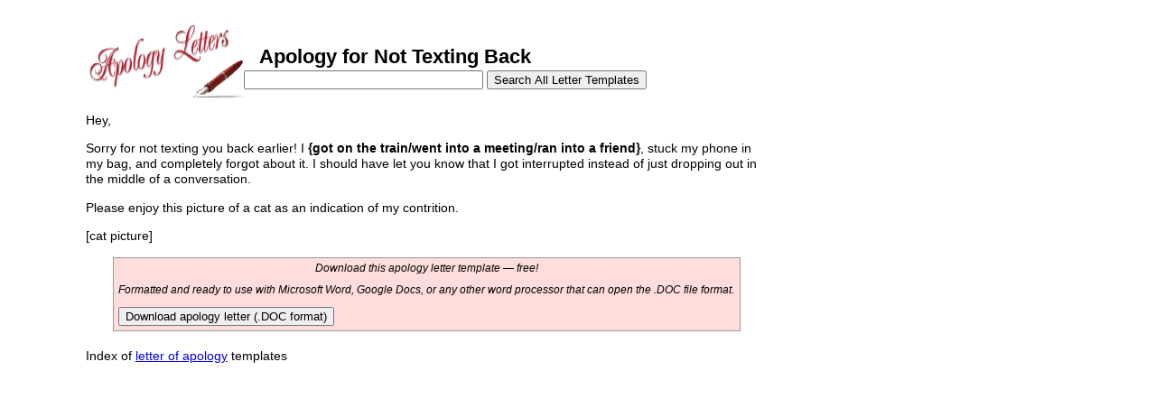

--- FILE ---
content_type: text/html; charset=utf-8
request_url: https://www.google.com/recaptcha/api2/aframe
body_size: 249
content:
<!DOCTYPE HTML><html><head><meta http-equiv="content-type" content="text/html; charset=UTF-8"></head><body><script nonce="o59h4bM9SGAYPTeZhygqpQ">/** Anti-fraud and anti-abuse applications only. See google.com/recaptcha */ try{var clients={'sodar':'https://pagead2.googlesyndication.com/pagead/sodar?'};window.addEventListener("message",function(a){try{if(a.source===window.parent){var b=JSON.parse(a.data);var c=clients[b['id']];if(c){var d=document.createElement('img');d.src=c+b['params']+'&rc='+(localStorage.getItem("rc::a")?sessionStorage.getItem("rc::b"):"");window.document.body.appendChild(d);sessionStorage.setItem("rc::e",parseInt(sessionStorage.getItem("rc::e")||0)+1);localStorage.setItem("rc::h",'1769440222008');}}}catch(b){}});window.parent.postMessage("_grecaptcha_ready", "*");}catch(b){}</script></body></html>